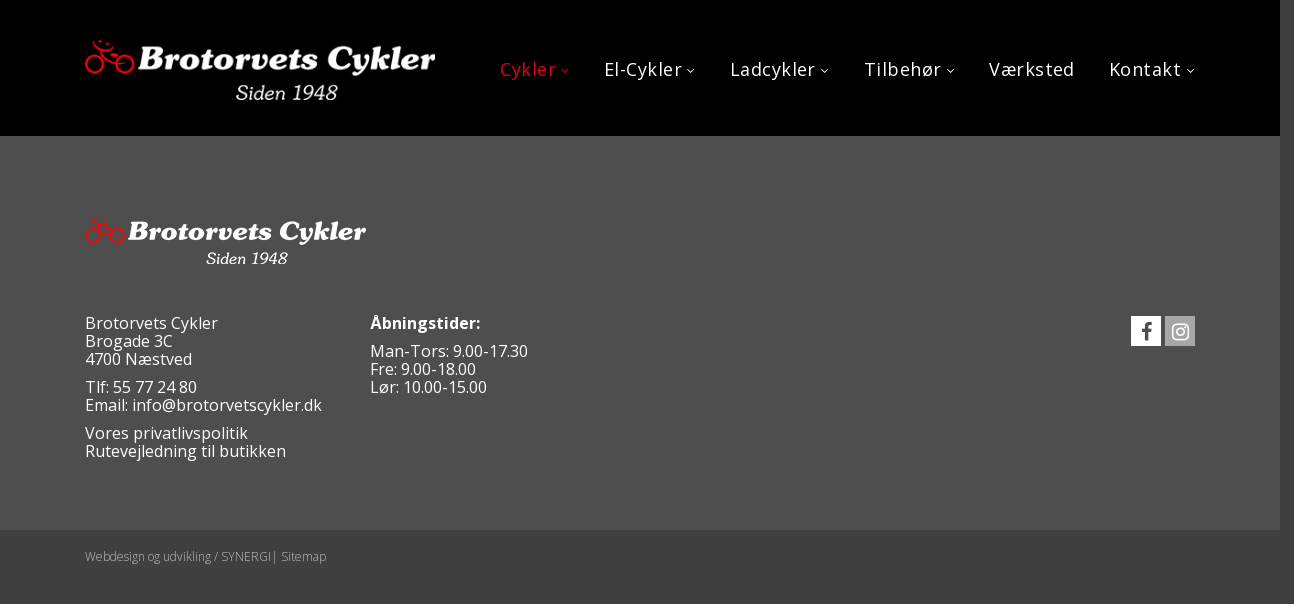

--- FILE ---
content_type: text/html; charset=utf-8
request_url: https://www.brotorvetscykler.dk/cykler/herrecykler/hverdagscykel/
body_size: 4553
content:

<!DOCTYPE html>
<html lang="da">
<head>
    <meta charset="utf-8">
    <meta http-equiv="X-UA-Compatible" content="IE=edge">
	<meta name="viewport" content="width=device-width, initial-scale=1">
	
	

        <meta property="og:title" content="Hverdagscykel - Brotorvets Cykler" />
            <meta property="og:description" content="" />
            <meta property="og:url" content="https://www.brotorvetscykler.dk/cykler/herrecykler/hverdagscykel/" />
            <meta property="og:url:secure_url" content="https://www.brotorvetscykler.dk/cykler/herrecykler/hverdagscykel/" />
            <meta property="og:type" content="website" />
            <meta property="og:website:published_time" content="2022-03-17T09:09:12Z" />
            <meta property="og:website:modified_time" content="2023-03-14T11:06:46Z" />
            <meta property="og:site_name" content="Brotorvets Cykler" />
            <meta property="og:locale" content="da_DK" />

    

    <title>Hverdagscykel - Brotorvets Cykler</title>
        <link rel="canonical" href="/cykler/herrecykler/hverdagscykel/">
        <meta name="robots" content="index, follow">


	
<link rel="icon" type="image/png" href="/media/1001/favicon.png">
	<link href="/Content/css?v=f4_scx5UIRiuQrXZVN8Om5yEstF17FUA5fI66dYnNEs1" rel="stylesheet"/>

    <!--[if lt IE 9]>
     <script src="https://oss.maxcdn.com/html5shiv/3.7.2/html5shiv.min.js"></script>
      <script src="https://oss.maxcdn.com/respond/1.4.2/respond.min.js"></script>
        <![endif]-->
    
	<link href="/Design/Css/base_content.min.css?v=11" rel="stylesheet" />	
	
	<link href="/Design/plugins/icheck-1x/skins/square/square.css" rel="stylesheet" />


    		<style type="text/css">
			body {
				color: #000000;
			}
			body .container-fluid {
				background-color: #ffffff;
			}
			body #header {
				background-color: black;
			}
			body #header #top-bar {
				background-color: #ffffff;
			}

			body .container-fluid #header #top-bar #contactInformation a.email,
			body .container-fluid #header #top-bar #contactInformation a.phone,
			body .container-fluid #header #top-bar #search-form button i,
			body .container-fluid #header #top-bar #search-form input[type="text"] {
				color: #ffffff !important;
			}
			body .container-fluid #header #top-bar #search-form input::-webkit-input-placeholder { color: #ffffff !important; }
			body .container-fluid #header #top-bar #search-form input:-moz-placeholder { color: #ffffff !important; }
			body .container-fluid #header #top-bar #search-form input::-moz-placeholder { color: #ffffff !important; }
			body .container-fluid #header #top-bar #search-form input:-ms-input-placeholder { color: #ffffff !important; }

			body .container-fluid #header #top-bar #search-form {
				border-bottom: 1px solid #ffffff;
			}
			body #header .header.fullnavigation,
			body #header .header.narrownavigation #navigation,
			body #header .header #navigation ul {
				background-color: transparent;
			}
			body #header .header #navigation ul li a {
				color: white !important;
			}
			body #header .header #navigation ul li a:hover,
			body .container-fluid #header .header #navigation ul li a.link.current,
			body .container-fluid #header .header #navigation ul li.list:hover .link {
				color: #e3000f !important;
			}

			body .container-fluid #header .header #navigation ul li.list .submenu,
			body .container-fluid #header .header #navigation ul li.list:hover a.link,
			body .container-fluid #header .navbar .navbar-collapse {
				background-color: #4e4e4e !important;
			}

			body .container-fluid #header .header #navigation ul li.list:hover {
				border-bottom: 3px solid #4e4e4e;
			}

			body .container-fluid #header .header #navigation ul li.list .submenu li.sub-list.last {
				border-bottom: 1px solid #4e4e4e;
			}

			body .container-fluid #header .header #navigation ul li ul li a,
			body #header .header .navbar.navbar-default ul li a {
				color: white !important;
			}

			body .container-fluid #header .header #navigation ul li.list:hover,
			body .container-fluid #header .header #navigation ul li ul li a.current,
			body .container-fluid #header .header #navigation ul li ul li a:hover,
			body .container-fluid #header .navbar .navbar-collapse .navbar-nav li.dropdown.current .dropdown-toggle,
			body .container-fluid #header .navbar .navbar-collapse .navbar-nav li.current a.current,
			body .row.header .navbar.navbar-default ul li a:hover {
				color: #e3000f !important;
			}

			body .container-fluid #header .header #navigation ul li.list.has-ul:hover,
			body .container-fluid #header .header #navigation ul li.list .submenu li,
			body .container-fluid #header .navbar .navbar-collapse .navbar-nav li {
				border-bottom: 1px solid #646464;
			}

			body .container-fluid #header .navbar .navbar-collapse .navbar-nav li.first {
				border-top: 1px solid #646464;
			}

			body .container-fluid #header .navbar .navbar-header .nav-btn .navbar-toggle {
				color: #e3000f !important;
			}

			@media (max-width: 991px) {
				body #header .header .navbar.navbar-default {
					background-color: black;
				}
			}
		</style>

	<script src="/Scripts/jquery?v=rkruWlLs9Ix-o9sCx5eA7E8RcAVqtoCozaBX_7Rndx01"></script>


<meta name="google-site-verification" content="UGVaprqDArzI7myEOn_XhDzFe12-8SCwgZ6XCtyUmFw" />

<!-- Google Tag Manager -->
<script>(function(w,d,s,l,i){w[l]=w[l]||[];w[l].push({'gtm.start':
new Date().getTime(),event:'gtm.js'});var f=d.getElementsByTagName(s)[0],
j=d.createElement(s),dl=l!='dataLayer'?'&l='+l:'';j.async=true;j.src=
'https://www.googletagmanager.com/gtm.js?id='+i+dl;f.parentNode.insertBefore(j,f);
})(window,document,'script','dataLayer','GTM-NLDLW5Z');</script>
<!-- End Google Tag Manager -->

<!-- Global site tag (gtag.js) - Google Analytics -->
<script async src="https://www.googletagmanager.com/gtag/js?id=G-LQVQDQSPBF"></script>
<script>
  window.dataLayer = window.dataLayer || [];
  function gtag(){dataLayer.push(arguments);}
  gtag('js', new Date());

  gtag('config', 'G-LQVQDQSPBF');
</script>

<script type="text/javascript">
(function(i,s,o,g,r,a,m){i['GoogleAnalyticsObject']=r;i[r]=i[r]||function(){
(i[r].q=i[r].q||[]).push(arguments)},i[r].l=1*new Date();a=s.createElement(o),
m=s.getElementsByTagName(o)[0];a.async=1;a.src=g;m.parentNode.insertBefore(a,m)
})(window,document,'script','//www.google-analytics.com/analytics.js','ga');

ga('create', 'UA-90848462-1', 'auto');
ga('create', 'UA-188141546-3', 'auto', 'secondary');
ga('send', 'pageview');
ga('secondary.send', 'pageview');
 
jQuery(document).ready(function(){
  jQuery("a[href^='tel']").on('click', function (){
      ga('send', 'event', 'mobil_opkald', 'klik');
  }); 
}); 
jQuery(document).ready(function(){
  jQuery("a[href^='mailto']").on('click', function (){
      ga('send', 'event', 'henvendelse', 'klik');
  });
});
jQuery(document).ready(function(){
  jQuery("a[href^='https://www.google']").on('click', function (){
      ga('send', 'event', 'google_maps', 'klik');
  });
});
</script>
<style>
@media (min-width: 992px){
.col1 h1, .col2 h2{
    font-size: 277.77778% !important;
}
.col1, .col2 {
    width: 50%;
    float: left;
text-align: left;
}
.col1 {
    padding-top: 52px;
}
.col2 {
    padding-left: 20px;
}

}
</style>

<script type="application/ld+json">
{
  "@context": "https://schema.org",
  "@type": "LocalBusiness",
  "name": "Brotorvets Cykler ApS",
  "image": "https://www.brotorvetscykler.dk/media/1002/logo.png",
  "@id": "",
  "url": "https://www.brotorvetscykler.dk/",
  "telephone": "55772480",
  "address": {
    "@type": "PostalAddress",
    "streetAddress": "Brogade 3",
    "addressLocality": "Næstved",
    "postalCode": "4700",
    "addressCountry": "DK"
  },
  "openingHoursSpecification": [{
    "@type": "OpeningHoursSpecification",
    "dayOfWeek": [
      "Monday",
      "Tuesday",
      "Wednesday",
      "Thursday"
    ],
    "opens": "09:00",
    "closes": "17:30"
  },{
    "@type": "OpeningHoursSpecification",
    "dayOfWeek": "Friday",
    "opens": "09:00",
    "closes": "18:00"
  },{
    "@type": "OpeningHoursSpecification",
    "dayOfWeek": "Saturday",
    "opens": "10:00",
    "closes": "15:00"
  }] 
}
</script>

<script src="https://app.evovo.dk/static/chatbot/js/chatbubble.js" data-id="63a25a26-5910-4a33-8805-ff5cb10fc863" data-domain="https://app.evovo.dk" data-position="right" ></script></head>
<body>
<!-- Google Tag Manager (noscript) -->
<noscript><iframe src="https://www.googletagmanager.com/ns.html?id=GTM-NLDLW5Z"
height="0" width="0" style="display:none;visibility:hidden"></iframe></noscript>
<!-- End Google Tag Manager (noscript) -->    <div class="container-fluid">
        		<header id="header" class="row no-top">
									
				<div class="narrownavigation header">
					<div class="fixed-width">    
						<div class="hidden-xs hidden-sm col-md-4">
							    <a href="/" class="mainlogo">
		            <img src="/media/1002/logo.png" alt="logo.png" class="img-maxwidth">

    </a>

						</div>
						<div class="col-md-8 navHolder">
							
							
<div class="hidden-xs hidden-sm hassubchilds" id="navigation">
		<ul class="menu">
				<li class="list first has-ul">		            				
						<a href="/cykler/" target="" class="link current" >
        Cykler
    </a>


						<ul class="submenu">
								<li class="sub-list first">
										<a href="/cykler/damecykler/" target="" class="" >
        Damecykler
    </a>

								</li>
								<li class="sub-list">
										<a href="/cykler/herrecykler/" target="" class="current" >
        Herrecykler
    </a>

								</li>
								<li class="sub-list">
										<a href="/cykler/boernecykler/" target="" class="" >
        B&#248;rnecykler
    </a>

								</li>
								<li class="sub-list">
										<a href="/cykler/lej-en-cykel/" target="" class="" >
        Lej en cykel
    </a>

								</li>
								<li class="sub-list last">
										<a href="/kontakt/finansiering-af-cykler-elcykler-og-ladcykler/" target="" class="" >
        Finansiering
    </a>

								</li>
						</ul>
				</li>
				<li class="list has-ul">		            				
						<a href="/el-cykler/" target="" class="link" >
        El-Cykler
    </a>


						<ul class="submenu">
								<li class="sub-list first">
										<a href="/el-cykler/" target="" class="" >
        Vores El-Cykler
    </a>

								</li>
								<li class="sub-list">
										<a href="/el-cykler/om-el-cykler/" target="" class="" >
        Om El-Cykler
    </a>

								</li>
								<li class="sub-list">
										<a href="/cykler/lej-en-cykel/" target="" class="" >
        Lej en El-cykel
    </a>

								</li>
								<li class="sub-list last">
										<a href="/kontakt/finansiering-af-cykler-elcykler-og-ladcykler/" target="" class="" >
        Finansiering
    </a>

								</li>
						</ul>
				</li>
				<li class="list has-ul">		            				
						<a href="/ladcykler/" target="" class="link" >
        Ladcykler
    </a>


						<ul class="submenu">
								<li class="sub-list first">
										<a href="/ladcykler/" target="" class="" >
        Vores ladcykler
    </a>

								</li>
								<li class="sub-list">
										<a href="/ladcykler/nihola-ladcykler/" target="" class="" >
        Nihola ladcykler
    </a>

								</li>
								<li class="sub-list">
										<a href="/ladcykler/ladcykel-paa-abonnement/" target="" class="" >
        Ladcykel p&#229; abonnement
    </a>

								</li>
								<li class="sub-list">
										<a href="/ladcykler/black-iron-horse-ladcykler/" target="" class="" >
        Black Iron Horse ladcykler
    </a>

								</li>
								<li class="sub-list">
										<a href="/ladcykler/royal-cargobike/" target="" class="" >
        Royal Cargobike
    </a>

								</li>
								<li class="sub-list">
										<a href="/ladcykler/e-fly-ladcykler/" target="" class="" >
        E-fly ladcykler
    </a>

								</li>
								<li class="sub-list">
										<a href="/kontakt/finansiering-af-cykler-elcykler-og-ladcykler/" target="" class="" >
        Finansiering
    </a>

								</li>
								<li class="sub-list last">
										<a href="/ladcykler/om-ladcykler/" target="" class="" >
        Om Ladcykler
    </a>

								</li>
						</ul>
				</li>
				<li class="list has-ul">		            				
						<a href="/tilbehoer/" target="" class="link" >
        Tilbeh&#248;r
    </a>


						<ul class="submenu">
								<li class="sub-list first">
										<a href="/tilbehoer/cykelhjelme/" target="" class="" >
        Cykelhjelme
    </a>

								</li>
								<li class="sub-list">
										<a href="/tilbehoer/cykellygter/" target="" class="" >
        Cykellygter
    </a>

								</li>
								<li class="sub-list">
										<a href="/tilbehoer/cykelkurve/" target="" class="" >
        Cykelkurve
    </a>

								</li>
								<li class="sub-list">
										<a href="/tilbehoer/kongwalther/" target="" class="" >
        KongWalther
    </a>

								</li>
								<li class="sub-list last">
										<a href="/tilbehoer/plejemidler/" target="" class="" >
        Plejemidler
    </a>

								</li>
						</ul>
				</li>
				<li class="list">		            				
						<a href="/cykelsmed/" target="" class="link" >
        V&#230;rksted
    </a>


				</li>
				<li class="list last has-ul">		            				
						<a href="/kontakt/" target="" class="link" >
        Kontakt
    </a>


						<ul class="submenu">
								<li class="sub-list first">
										<a href="/kontakt/om-os/" target="" class="" >
        Om os
    </a>

								</li>
								<li class="sub-list">
										<a href="/kontakt/" target="" class="" >
        Kontakt os
    </a>

								</li>
								<li class="sub-list">
										<a href="/cykler/lej-en-cykel/" target="" class="" >
        Cykeludlejning
    </a>

								</li>
								<li class="sub-list">
										<a href="/ladcykler/ladcykel-paa-abonnement/" target="" class="" >
        Ladcykler p&#229; abonnement
    </a>

								</li>
								<li class="sub-list">
										<a href="/kontakt/brugermanualer/" target="" class="" >
        Brugermanualer
    </a>

								</li>
								<li class="sub-list last">
										<a href="/kontakt/finansiering-af-cykler-elcykler-og-ladcykler/" target="" class="" >
        Finansiering
    </a>

								</li>
						</ul>
				</li>
		</ul>
</div>

<nav class="navbar navbar-default visible-xs visible-sm" role="navigation">
	<!-- Brand and toggle get grouped for better mobile display -->
	<div class="navbar-header">
		<div class="col-xs-9 col-sm-9 nav-field">
			<a class="navbar-brand visible-xs-block visible-sm-block" href="/">				   
							<img src="/media/1002/logo.png" alt="logo.png" />
			</a>
		</div>
		<div class="col-xs-3 col-sm-3 nav-btn">
			<button type="button" class="navbar-toggle" data-toggle="collapse" data-target="#navbar-main">
				<span class="sr-only">Udvid navigation</span>
				<i class="fa fa-bars" aria-hidden="true"></i>
			</button>
		</div>
	</div>
	<!-- Collect the nav links, forms, and other content for toggling -->
	<div class="collapse navbar-collapse" id="navbar-main">
				<ul class="nav navbar-nav">
						<li class="current dropdown first">
								<a href="/cykler/" target="" class="dropdown-toggle current" data-toggle=dropdown>
        Cykler
    </a>


								<ul class="dropdown-menu">
									<li class="current">
											<a href="/cykler/" target="" class="current" >
        Cykler
    </a>

									</li>
										<li>
												<a href="/cykler/damecykler/" target="" class="" >
        Damecykler
    </a>

										</li>
										<li class="current">
												<a href="/cykler/herrecykler/" target="" class="current" >
        Herrecykler
    </a>

										</li>
										<li>
												<a href="/cykler/boernecykler/" target="" class="" >
        B&#248;rnecykler
    </a>

										</li>
										<li>
												<a href="/cykler/lej-en-cykel/" target="" class="" >
        Lej en cykel
    </a>

										</li>
										<li>
												<a href="/kontakt/finansiering-af-cykler-elcykler-og-ladcykler/" target="" class="" >
        Finansiering
    </a>

										</li>
								</ul>
						</li>
						<li class="dropdown">
								<a href="/el-cykler/" target="" class="dropdown-toggle" data-toggle=dropdown>
        El-Cykler
    </a>


								<ul class="dropdown-menu">
									<li>
											<a href="/el-cykler/" target="" class="" >
        El-Cykler
    </a>

									</li>
										<li>
												<a href="/el-cykler/" target="" class="" >
        Vores El-Cykler
    </a>

										</li>
										<li>
												<a href="/el-cykler/om-el-cykler/" target="" class="" >
        Om El-Cykler
    </a>

										</li>
										<li>
												<a href="/cykler/lej-en-cykel/" target="" class="" >
        Lej en El-cykel
    </a>

										</li>
										<li>
												<a href="/kontakt/finansiering-af-cykler-elcykler-og-ladcykler/" target="" class="" >
        Finansiering
    </a>

										</li>
								</ul>
						</li>
						<li class="dropdown">
								<a href="/ladcykler/" target="" class="dropdown-toggle" data-toggle=dropdown>
        Ladcykler
    </a>


								<ul class="dropdown-menu">
									<li>
											<a href="/ladcykler/" target="" class="" >
        Ladcykler
    </a>

									</li>
										<li>
												<a href="/ladcykler/" target="" class="" >
        Vores ladcykler
    </a>

										</li>
										<li>
												<a href="/ladcykler/nihola-ladcykler/" target="" class="" >
        Nihola ladcykler
    </a>

										</li>
										<li>
												<a href="/ladcykler/ladcykel-paa-abonnement/" target="" class="" >
        Ladcykel p&#229; abonnement
    </a>

										</li>
										<li>
												<a href="/ladcykler/black-iron-horse-ladcykler/" target="" class="" >
        Black Iron Horse ladcykler
    </a>

										</li>
										<li>
												<a href="/ladcykler/royal-cargobike/" target="" class="" >
        Royal Cargobike
    </a>

										</li>
										<li>
												<a href="/ladcykler/e-fly-ladcykler/" target="" class="" >
        E-fly ladcykler
    </a>

										</li>
										<li>
												<a href="/kontakt/finansiering-af-cykler-elcykler-og-ladcykler/" target="" class="" >
        Finansiering
    </a>

										</li>
										<li>
												<a href="/ladcykler/om-ladcykler/" target="" class="" >
        Om Ladcykler
    </a>

										</li>
								</ul>
						</li>
						<li class="dropdown">
								<a href="/tilbehoer/" target="" class="dropdown-toggle" data-toggle=dropdown>
        Tilbeh&#248;r
    </a>


								<ul class="dropdown-menu">
									<li>
											<a href="/tilbehoer/" target="" class="" >
        Tilbeh&#248;r
    </a>

									</li>
										<li>
												<a href="/tilbehoer/cykelhjelme/" target="" class="" >
        Cykelhjelme
    </a>

										</li>
										<li>
												<a href="/tilbehoer/cykellygter/" target="" class="" >
        Cykellygter
    </a>

										</li>
										<li>
												<a href="/tilbehoer/cykelkurve/" target="" class="" >
        Cykelkurve
    </a>

										</li>
										<li>
												<a href="/tilbehoer/kongwalther/" target="" class="" >
        KongWalther
    </a>

										</li>
										<li>
												<a href="/tilbehoer/plejemidler/" target="" class="" >
        Plejemidler
    </a>

										</li>
								</ul>
						</li>
						<li class="">
								<a href="/cykelsmed/" target="" class="" >
        V&#230;rksted
    </a>


						</li>
						<li class="dropdown last">
								<a href="/kontakt/" target="" class="dropdown-toggle" data-toggle=dropdown>
        Kontakt
    </a>


								<ul class="dropdown-menu">
									<li>
											<a href="/kontakt/" target="" class="" >
        Kontakt
    </a>

									</li>
										<li>
												<a href="/kontakt/om-os/" target="" class="" >
        Om os
    </a>

										</li>
										<li>
												<a href="/kontakt/" target="" class="" >
        Kontakt os
    </a>

										</li>
										<li>
												<a href="/cykler/lej-en-cykel/" target="" class="" >
        Cykeludlejning
    </a>

										</li>
										<li>
												<a href="/ladcykler/ladcykel-paa-abonnement/" target="" class="" >
        Ladcykler p&#229; abonnement
    </a>

										</li>
										<li>
												<a href="/kontakt/brugermanualer/" target="" class="" >
        Brugermanualer
    </a>

										</li>
										<li>
												<a href="/kontakt/finansiering-af-cykler-elcykler-og-ladcykler/" target="" class="" >
        Finansiering
    </a>

										</li>
								</ul>
						</li>
									</ul>

	</div>
	<!-- /.navbar-collapse -->
	<!-- /.container-fluid -->
</nav>


						</div>
					</div>
				</div>
		</header>




        











        
	<footer id="footer">
		

	<div class="row footer-spot-items" style="background-color:#4e4e4e; padding-top:80px; padding-bottom:35px;">
			<div class="fixed-width">
				        <div class="col-xs-12 col-sm-6 col-md-12 column">
                    
    		<a href="/" target="">
			<img src="/media/1009/logo_little.png" class="img-maxwidth" alt="logo_little.png"/>
		</a>


        </div>

			</div>
	</div>
	<div class="row footer-spot-items" style="background-color:#4e4e4e; color:rgb(255, 255, 255); padding-bottom:60px;">
			<div class="fixed-width">
				        <div class="col-xs-12 col-sm-6 col-md-3 column">
                    
    
<p><span class="little_text">Brotorvets Cykler</span><br /><span class="little_text">Brogade 3C</span><br /><span class="little_text">4700 Næstved</span></p>
<p><span class="little_text">Tlf: <a rel="noopener noreferrer" href="tel:+4555772480" target="_blank">55 77 24 80</a></span><br /><span class="little_text">Email: <a rel="noopener noreferrer" href="mailto:info@brotorvetscykler.dk" target="_blank">info@brotorvetscykler.dk</a></span></p>
<p><a data-udi="umb://document/11305c6f9d324bd1963bec43ebb1b67c" href="/gdpr/" title="Læs om vores privatlivspolitik"><span class="little_text">Vores privatlivspolitik</span></a><br /> <a rel="noopener noreferrer" href="https://www.google.dk/maps/place/Brotorvets+Cykler/@55.230551,11.755013,15z/data=!4m5!3m4!1s0x0:0x3cebc98f170119ff!8m2!3d55.230551!4d11.755013" target="_blank"><span class="little_text">Rutevejledning til butikken</span></a></p>


        </div>
        <div class="col-xs-12 col-sm-6 col-md-3 column">
                    
    
<p><span style="color: #ffffff;"><strong>Åbningstider:</strong></span></p>
<p><span class="little_text">Man-Tors: 9.00-17.30</span><br /><span class="little_text">Fre: 9.00-18.00</span><br /><span class="little_text">Lør: 10.00-15.00</span></p>


        </div>
        <div class="col-xs-12 col-sm-6 col-md-6 column">
                    
    	<ul class="socialMediaDisplay">
			<li>
				<style type="text/css">
					.socialMediaDisplay a.facebook.a639046378364883946::before {
						background-color: #ffffff;
						color: #4e4e4e;
					}
				</style>
				<a href="https://www.facebook.com/brotorvetscykler.dk/" target="_blank" class="facebook a639046378364883946">facebook</a>
			</li>
			<li>
				<style type="text/css">
					.socialMediaDisplay a.instagram.a639046378364883946::before {
						background-color: #a7a7a7;
						color: #ffffff;
					}
				</style>
				<a href="https://www.instagram.com/brotorvetscykler/?igshid=1f8n7e6ae1zv9" target="_blank" class="instagram a639046378364883946">instagram</a>
			</li>
	</ul>


        </div>

			</div>
	</div>




	</footer>
	<section class="row" id="designby">
		<div class="fixed-width">
            <div class="col-xs-12">
                <a href="https://www.synergi1.dk" target="_blank" rel="noopener noreferrer" class="designby">Webdesign og udvikling / SYNERGI</a> | <a href="https://www.brotorvetscykler.dk/sitemap">Sitemap</a>
            </div>
		</div>
	</section>

    </div>
	<script src="/Scripts/js?v=45bMmn8m13elLM8IwVm2V2i7X4Gon1D-kTNEV_EyACc1"></script>

    
	<script src="/Design/js/base_content.min.js?v=11"></script>
	
	<script src="/Design/plugins/icheck-1x/icheck.min.js"></script>


	<div id="isMobile"></div>
</body>
</html>

--- FILE ---
content_type: text/css
request_url: https://www.brotorvetscykler.dk/Design/Css/base_content.min.css?v=11
body_size: 1553
content:
@import url("https://fonts.googleapis.com/css?family=Open+Sans:300,300i,400,400i,600,600i,700,700i,800,800i&subset=latin-ext");@import url(https://fonts.googleapis.com/css?family=Roboto+Slab:100,300,400,700);body .row.spot-items h1,body .row.spot-items h2,body .row.spot-items h3,body .row.spot-items h4,body .row.spot-items h5,body .row.spot-items h6{margin-top:0;}@media(min-width:992px){body .row.spot-items h3,body .row.spot-items h4,body .row.spot-items h5,body .row.spot-items h6{margin-bottom:20px;}}@media(max-width:991px){body .row.spot-items h3,body .row.spot-items h4,body .row.spot-items h5,body .row.spot-items h6{margin-bottom:15px;}}@media(min-width:992px){body .row.spot-items h1{font-family:'Open Sans',sans-serif;color:inherit;font-size:357.14286%;line-height:112%;font-weight:300;}}@media(min-width:768px) and (max-width:991px){body .row.spot-items h1{font-family:'Open Sans',sans-serif;color:inherit;font-size:314.28571%;line-height:113.63636%;font-weight:300;}}@media(max-width:767px){body .row.spot-items h1{font-family:'Open Sans',sans-serif;color:inherit;font-size:242.85714%;line-height:117.64706%;font-weight:300;}}@media(min-width:992px){body .row.spot-items h2{font-family:'Open Sans',sans-serif;color:inherit;font-size:357.14286%;line-height:112%;font-weight:300;}}@media(min-width:768px) and (max-width:991px){body .row.spot-items h2{font-family:'Open Sans',sans-serif;color:inherit;font-size:264.28571%;line-height:116.21622%;font-weight:300;}}@media(max-width:767px){body .row.spot-items h2{font-family:'Open Sans',sans-serif;color:inherit;font-size:200%;line-height:121.42857%;font-weight:300;}}@media(min-width:992px){body .row.spot-items h3{font-family:'Open Sans',sans-serif;color:inherit;font-size:285.71429%;line-height:115%;font-weight:300;}}@media(min-width:768px) and (max-width:991px){body .row.spot-items h3{font-family:'Open Sans',sans-serif;color:inherit;font-size:221.42857%;line-height:119.35484%;font-weight:300;}}@media(max-width:767px){body .row.spot-items h3{font-family:'Open Sans',sans-serif;color:inherit;font-size:157.14286%;line-height:127.27273%;font-weight:300;}}@media(min-width:992px){body .row.spot-items h4{font-family:'Open Sans',sans-serif;color:inherit;font-size:242.85714%;line-height:117.64706%;font-weight:300;}}@media(min-width:768px) and (max-width:991px){body .row.spot-items h4{font-family:'Open Sans',sans-serif;color:inherit;font-size:200%;line-height:121.42857%;font-weight:300;}}@media(max-width:767px){body .row.spot-items h4{font-family:'Open Sans',sans-serif;color:inherit;font-size:157.14286%;line-height:127.27273%;font-weight:300;}}@media(min-width:992px){body .row.spot-items h5{font-family:'Open Sans',sans-serif;color:inherit;font-size:171.42857%;line-height:125%;font-weight:300;}}@media(min-width:768px) and (max-width:991px){body .row.spot-items h5{font-family:'Open Sans',sans-serif;color:inherit;font-size:164.28571%;line-height:126.08696%;font-weight:300;}}@media(max-width:767px){body .row.spot-items h5{font-family:'Open Sans',sans-serif;color:inherit;font-size:142.85714%;line-height:130%;font-weight:300;}}@media(min-width:992px){body .row.spot-items h6{font-family:'Open Sans',sans-serif;color:inherit;font-size:142.85714%;line-height:130%;font-weight:300;}}@media(min-width:768px) and (max-width:991px){body .row.spot-items h6{font-family:'Open Sans',sans-serif;color:inherit;font-size:135.71429%;line-height:131.57895%;font-weight:300;}}@media(max-width:767px){body .row.spot-items h6{font-family:'Open Sans',sans-serif;color:inherit;font-size:128.57143%;line-height:133.33333%;font-weight:300;}}@media(min-width:992px){body .row.spot-items p{margin-bottom:20px;}}@media(max-width:991px){body .row.spot-items p{margin-bottom:15px;}}@media(min-width:992px){body .row.spot-items p,body .row.spot-items ul li,body .row.spot-items ol li{font-family:'Open Sans',sans-serif;color:inherit;font-size:128.57143%;line-height:111.11111%;font-weight:300;}}@media(min-width:768px) and (max-width:991px){body .row.spot-items p,body .row.spot-items ul li,body .row.spot-items ol li{font-family:'Open Sans',sans-serif;color:inherit;font-size:121.42857%;line-height:111.76471%;font-weight:300;}}@media(max-width:767px){body .row.spot-items p,body .row.spot-items ul li,body .row.spot-items ol li{font-family:'Open Sans',sans-serif;color:inherit;font-size:114.28571%;line-height:112.5%;font-weight:300;}}@media(min-width:992px){body .row.spot-items p span.little_text,body .row.spot-items ul li span.little_text,body .row.spot-items ol li span.little_text{font-family:'Open Sans',sans-serif;color:inherit;font-size:100%;line-height:133.33333%;font-weight:200;}}@media(min-width:768px) and (max-width:991px){body .row.spot-items p span.little_text,body .row.spot-items ul li span.little_text,body .row.spot-items ol li span.little_text{font-family:'Open Sans',sans-serif;color:inherit;font-size:100%;line-height:135.29412%;font-weight:200;}}@media(max-width:767px){body .row.spot-items p span.little_text,body .row.spot-items ul li span.little_text,body .row.spot-items ol li span.little_text{font-family:'Open Sans',sans-serif;color:inherit;font-size:100%;line-height:137.5%;font-weight:200;}}@media(min-width:992px){body .row.spot-items p span.big_text,body .row.spot-items ul li span.big_text,body .row.spot-items ol li span.big_text{font-family:'Open Sans',sans-serif;color:inherit;font-size:111.11111%;line-height:120%;font-weight:300;}}@media(min-width:768px) and (max-width:991px){body .row.spot-items p span.big_text,body .row.spot-items ul li span.big_text,body .row.spot-items ol li span.big_text{font-family:'Open Sans',sans-serif;color:inherit;font-size:111.76471%;line-height:121.05263%;font-weight:300;}}@media(max-width:767px){body .row.spot-items p span.big_text,body .row.spot-items ul li span.big_text,body .row.spot-items ol li span.big_text{font-family:'Open Sans',sans-serif;color:inherit;font-size:112.5%;line-height:122.22222%;font-weight:300;}}@media(min-width:992px){body .row.spot-items p span.large_text,body .row.spot-items ul li span.large_text,body .row.spot-items ol li span.large_text{font-family:'Open Sans',sans-serif;color:inherit;font-size:333.33333%;line-height:100%;font-weight:300;}}@media(min-width:768px) and (max-width:991px){body .row.spot-items p span.large_text,body .row.spot-items ul li span.large_text,body .row.spot-items ol li span.large_text{font-family:'Open Sans',sans-serif;color:inherit;font-size:282.35294%;line-height:100%;font-weight:300;}}@media(max-width:767px){body .row.spot-items p span.large_text,body .row.spot-items ul li span.large_text,body .row.spot-items ol li span.large_text{font-family:'Open Sans',sans-serif;color:inherit;font-size:225%;line-height:100%;font-weight:300;}}@media(min-width:1200px){body .row.spot-items p span.box-headline,body .row.spot-items ul li span.box-headline,body .row.spot-items ol li span.box-headline{font-family:'Open Sans',sans-serif;color:inherit;font-size:277.77778%;line-height:108%;font-weight:300;}}@media(min-width:992px) and (max-width:1199px){body .row.spot-items p span.box-headline,body .row.spot-items ul li span.box-headline,body .row.spot-items ol li span.box-headline{font-family:'Open Sans',sans-serif;color:inherit;font-size:188.88889%;line-height:111.76471%;font-weight:300;}}@media(min-width:768px) and (max-width:991px){body .row.spot-items p span.box-headline,body .row.spot-items ul li span.box-headline,body .row.spot-items ol li span.box-headline{font-family:'Open Sans',sans-serif;color:inherit;font-size:170.58824%;line-height:113.7931%;font-weight:300;}}@media(max-width:767px){body .row.spot-items p span.box-headline,body .row.spot-items ul li span.box-headline,body .row.spot-items ol li span.box-headline{font-family:'Open Sans',sans-serif;color:inherit;font-size:150%;line-height:116.66667%;font-weight:300;}}@media(min-width:1200px){body .row.spot-items p span.box-brand,body .row.spot-items ul li span.box-brand,body .row.spot-items ol li span.box-brand{font-family:'Open Sans',sans-serif;color:inherit;font-size:166.66667%;line-height:113.33333%;font-weight:300;}}@media(min-width:992px) and (max-width:1199px){body .row.spot-items p span.box-brand,body .row.spot-items ul li span.box-brand,body .row.spot-items ol li span.box-brand{font-family:'Open Sans',sans-serif;color:inherit;font-size:133.33333%;line-height:116.66667%;font-weight:300;}}@media(min-width:768px) and (max-width:991px){body .row.spot-items p span.box-brand,body .row.spot-items ul li span.box-brand,body .row.spot-items ol li span.box-brand{font-family:'Open Sans',sans-serif;color:inherit;font-size:123.52941%;line-height:119.04762%;font-weight:300;}}@media(max-width:767px){body .row.spot-items p span.box-brand,body .row.spot-items ul li span.box-brand,body .row.spot-items ol li span.box-brand{font-family:'Open Sans',sans-serif;color:inherit;font-size:125%;line-height:120%;font-weight:300;}}@media(min-width:1200px){body .row.spot-items p span.box-text,body .row.spot-items ul li span.box-text,body .row.spot-items ol li span.box-text{font-family:'Open Sans',sans-serif;color:inherit;font-size:111.11111%;line-height:120%;font-weight:300;}}@media(min-width:992px) and (max-width:1199px){body .row.spot-items p span.box-text,body .row.spot-items ul li span.box-text,body .row.spot-items ol li span.box-text{font-family:'Open Sans',sans-serif;color:inherit;font-size:105.55556%;line-height:121.05263%;font-weight:300;}}@media(min-width:768px) and (max-width:991px){body .row.spot-items p span.box-text,body .row.spot-items ul li span.box-text,body .row.spot-items ol li span.box-text{font-family:'Open Sans',sans-serif;color:inherit;font-size:100%;line-height:123.52941%;font-weight:300;}}@media(max-width:767px){body .row.spot-items p span.box-text,body .row.spot-items ul li span.box-text,body .row.spot-items ol li span.box-text{font-family:'Open Sans',sans-serif;color:inherit;font-size:100%;line-height:125%;font-weight:300;}}@media(min-width:992px){body .row.spot-items p strong span.little_text,body .row.spot-items ul li strong span.little_text,body .row.spot-items ol li strong span.little_text{font-family:'Open Sans',sans-serif;color:inherit;font-size:100%;line-height:133.33333%;font-weight:700;}}@media(min-width:768px) and (max-width:991px){body .row.spot-items p strong span.little_text,body .row.spot-items ul li strong span.little_text,body .row.spot-items ol li strong span.little_text{font-family:'Open Sans',sans-serif;color:inherit;font-size:100%;line-height:135.29412%;font-weight:700;}}@media(max-width:767px){body .row.spot-items p strong span.little_text,body .row.spot-items ul li strong span.little_text,body .row.spot-items ol li strong span.little_text{font-family:'Open Sans',sans-serif;color:inherit;font-size:100%;line-height:137.5%;font-weight:700;}}@media(min-width:992px){body .row.spot-items p strong span.big_text,body .row.spot-items ul li strong span.big_text,body .row.spot-items ol li strong span.big_text{font-family:'Open Sans',sans-serif;color:inherit;font-size:111.11111%;line-height:120%;font-weight:700;}}@media(min-width:768px) and (max-width:991px){body .row.spot-items p strong span.big_text,body .row.spot-items ul li strong span.big_text,body .row.spot-items ol li strong span.big_text{font-family:'Open Sans',sans-serif;color:inherit;font-size:111.76471%;line-height:121.05263%;font-weight:700;}}@media(max-width:767px){body .row.spot-items p strong span.big_text,body .row.spot-items ul li strong span.big_text,body .row.spot-items ol li strong span.big_text{font-family:'Open Sans',sans-serif;color:inherit;font-size:112.5%;line-height:122.22222%;font-weight:700;}}@media(min-width:992px){body .row.spot-items p strong span.large_text,body .row.spot-items ul li strong span.large_text,body .row.spot-items ol li strong span.large_text{font-family:'Open Sans',sans-serif;color:inherit;font-size:333.33333%;line-height:100%;font-weight:700;}}@media(min-width:768px) and (max-width:991px){body .row.spot-items p strong span.large_text,body .row.spot-items ul li strong span.large_text,body .row.spot-items ol li strong span.large_text{font-family:'Open Sans',sans-serif;color:inherit;font-size:282.35294%;line-height:100%;font-weight:700;}}@media(max-width:767px){body .row.spot-items p strong span.large_text,body .row.spot-items ul li strong span.large_text,body .row.spot-items ol li strong span.large_text{font-family:'Open Sans',sans-serif;color:inherit;font-size:225%;line-height:100%;font-weight:700;}}@media(min-width:1200px){body .row.spot-items p a span.box-text,body .row.spot-items ul li a span.box-text,body .row.spot-items ol li a span.box-text{font-family:'Open Sans',sans-serif;color:inherit;font-size:111.11111%;line-height:120%;font-weight:400;}}@media(min-width:992px) and (max-width:1199px){body .row.spot-items p a span.box-text,body .row.spot-items ul li a span.box-text,body .row.spot-items ol li a span.box-text{font-family:'Open Sans',sans-serif;color:inherit;font-size:105.55556%;line-height:121.05263%;font-weight:400;}}@media(min-width:768px) and (max-width:991px){body .row.spot-items p a span.box-text,body .row.spot-items ul li a span.box-text,body .row.spot-items ol li a span.box-text{font-family:'Open Sans',sans-serif;color:inherit;font-size:100%;line-height:123.52941%;font-weight:400;}}@media(max-width:767px){body .row.spot-items p a span.box-text,body .row.spot-items ul li a span.box-text,body .row.spot-items ol li a span.box-text{font-family:'Open Sans',sans-serif;color:inherit;font-size:100%;line-height:125%;font-weight:400;}}@media(min-width:768px){body .row.spot-items .grid2.col-sm-9{border-right:1px solid #ececec;padding-right:56px;}}body .row.spot-items .grid2.col-sm-3 h1,body .row.spot-items .grid2.col-sm-3 h2,body .row.spot-items .grid2.col-sm-3 h3,body .row.spot-items .grid2.col-sm-3 h4,body .row.spot-items .grid2.col-sm-3 h5,body .row.spot-items .grid2.col-sm-3 h6{margin-top:18px;}@media(min-width:768px){body .row.spot-items .grid2.col-sm-3{padding-left:20px;}}@media(max-width:767px){body .row.spot-items .grid2 .column{padding-top:15px;padding-bottom:15px;}}body .row.spot-items .grid2 .column .static-spot img{padding-bottom:0;margin-bottom:21px;}body .row.spot-items .grid2 .column .static-spot p{font-family:'Open Sans',sans-serif;color:inherit;font-size:128.57143%;line-height:133.33333%;font-weight:400;margin-bottom:16px;}body .row.spot-items .grid2 .column .static-spot p span.spot-headline{font-family:'Open Sans',sans-serif;color:inherit;font-size:133.33333%;line-height:100%;font-weight:400;text-transform:uppercase;}body .row.spot-items .grid2 .column .static-spot .link a{font-family:'Open Sans',sans-serif;color:#798292;font-size:128.57143%;line-height:133.33333%;font-weight:400;margin-top:6px;display:inline-block;}@media(max-width:767px){body .row.spot-items .grid2 .grid2-row{padding-top:0 !important;padding-bottom:0 !important;}}body .row.spot-items.spot-box .column{text-align:center;overflow:hidden;}body .row.spot-items.spot-box .column img.img-maxwidth{width:100%;}body .row.spot-items.spot-box .column div.box{display:inline-block;text-align:left;opacity:0;}@media(min-width:1200px){body .row.spot-items.spot-box .column div.box{max-width:433px;}}@media(min-width:992px) and (max-width:1199px){body .row.spot-items.spot-box .column div.box{max-width:400px;}}@media(min-width:768px) and (max-width:991px){body .row.spot-items.spot-box .column div.box{max-width:100%;}}@media(max-width:767px){body .row.spot-items.spot-box .column div.box{padding-top:15px;padding-bottom:5px;}}body .row.spot-items.spot-box .column div.box table{width:100%;max-width:100%;}@media(min-width:992px){body .row.spot-items.spot-box .column div.box table{margin-bottom:15px;}}@media(min-width:768px) and (max-width:991px){body .row.spot-items.spot-box .column div.box table{margin-bottom:10px;}}@media(max-width:767px){body .row.spot-items.spot-box .column div.box table{margin-bottom:15px;}}@media(min-width:1200px){body .row.spot-items.spot-box .column div.box table tr td span.box-brand{font-family:'Open Sans',sans-serif;color:inherit;font-size:214.28571%;line-height:113.33333%;font-weight:300;}}@media(min-width:992px) and (max-width:1199px){body .row.spot-items.spot-box .column div.box table tr td span.box-brand{font-family:'Open Sans',sans-serif;color:inherit;font-size:185.71429%;line-height:115.38462%;font-weight:300;}}@media(min-width:768px) and (max-width:991px){body .row.spot-items.spot-box .column div.box table tr td span.box-brand{font-family:'Open Sans',sans-serif;color:inherit;font-size:128.57143%;line-height:122.22222%;font-weight:300;}}@media(max-width:767px){body .row.spot-items.spot-box .column div.box table tr td span.box-brand{font-family:'Open Sans',sans-serif;color:inherit;font-size:142.85714%;line-height:120%;font-weight:300;}}@media(min-width:1200px){body .row.spot-items.spot-box .column div.box table tr td span.box-loan{font-family:'Open Sans',sans-serif;color:inherit;font-size:92.85714%;line-height:130.76923%;font-weight:300;}}@media(min-width:992px) and (max-width:1199px){body .row.spot-items.spot-box .column div.box table tr td span.box-loan{font-family:'Open Sans',sans-serif;color:inherit;font-size:85.71429%;line-height:133.33333%;font-weight:300;}}@media(min-width:768px) and (max-width:991px){body .row.spot-items.spot-box .column div.box table tr td span.box-loan{font-family:'Open Sans',sans-serif;color:inherit;font-size:78.57143%;line-height:136.36364%;font-weight:300;}}@media(max-width:767px){body .row.spot-items.spot-box .column div.box table tr td span.box-loan{font-family:'Open Sans',sans-serif;color:inherit;font-size:71.42857%;line-height:140%;font-weight:300;}}body .row.spot-items.spot-box .column div.box table tr td a[href="#contour_form_a4e6da94e5e448408b6bac91974704f9"]{-webkit-border-top-left-radius:30px;-moz-border-top-left-radius:30px;border-top-left-radius:30px;-webkit-border-top-right-radius:30px;-moz-border-top-right-radius:30px;border-top-right-radius:30px;-webkit-border-bottom-right-radius:30px;-moz-border-bottom-right-radius:30px;border-bottom-right-radius:30px;-webkit-border-bottom-left-radius:30px;-moz-border-bottom-left-radius:30px;border-bottom-left-radius:30px;display:inline-block;background-color:#fff;text-align:center;text-decoration:none;}@media(min-width:1200px){body .row.spot-items.spot-box .column div.box table tr td a[href="#contour_form_a4e6da94e5e448408b6bac91974704f9"]{font-family:'Open Sans',sans-serif;color:#000;font-size:128.57143%;line-height:133.33333%;font-weight:600;padding:5px 22px 4px 22px;}}@media(min-width:992px) and (max-width:1199px){body .row.spot-items.spot-box .column div.box table tr td a[href="#contour_form_a4e6da94e5e448408b6bac91974704f9"]{font-family:'Open Sans',sans-serif;color:#000;font-size:121.42857%;line-height:135.29412%;font-weight:600;padding:4px 20px 3px 20px;}}@media(min-width:768px) and (max-width:991px){body .row.spot-items.spot-box .column div.box table tr td a[href="#contour_form_a4e6da94e5e448408b6bac91974704f9"]{font-family:'Open Sans',sans-serif;color:#000;font-size:100%;line-height:128.57143%;font-weight:600;padding:3px 15px 2px 15px;}}@media(max-width:767px){body .row.spot-items.spot-box .column div.box table tr td a[href="#contour_form_a4e6da94e5e448408b6bac91974704f9"]{font-family:'Open Sans',sans-serif;color:#000;font-size:100%;line-height:128.57143%;font-weight:600;padding:5px 10px 4px 10px;}}body .row.spot-items.spot-box .column div.box table tr td a[href="#contour_form_a4e6da94e5e448408b6bac91974704f9"]:after{content:'';font-family:FontAwesome;padding-left:5px;}body .row.spot-items.spot-box .column div.box table tr td a[href="#contour_form_a4e6da94e5e448408b6bac91974704f9"]:hover{text-decoration:none;}body .row.spot-items.spot-box .column div.box table tr td a:hover,body .row.spot-items.spot-box .column div.box table tr td a:focus,body .row.spot-items.spot-box .column div.box table tr td a:active{text-decoration:none;}body .row.spot-items.spot-box .column div.box table tr td:nth-child(even){text-align:right;}@media(min-width:992px){body .row.spot-items.spot-box .column div.box p{margin-bottom:15px;}}@media(min-width:768px) and (max-width:991px){body .row.spot-items.spot-box .column div.box p{margin-bottom:10px;}}

--- FILE ---
content_type: application/javascript
request_url: https://www.brotorvetscykler.dk/Design/js/base_content.min.js?v=11
body_size: 391
content:
function contentHeightx(){var n=".row.spot-items .col-sm-9.column.grid2";$(n).length&&($(n).attr("style",""),$("#isMobile").is(":visible")||$(n).each(function(){var n=$(this),i=n.height(),t=n.parent().find(".col-sm-3.column.grid2").height();t>i&&n.css({height:t})}))}function triggerFixSpotBox(n){n.type==="ready"||n.type==="resize"||n.type==="orientationchange"?fixAllSpotBox():n.type==="load"&&$(".row.spot-items.spot-box img, .row.spot-items .spot-box img").trigger("load")}function fixSpotBox(n){var t=$(n),i=t.find("img.img-maxwidth"),r,u;i.length||(i=t.find("iframe"));r=i.height();u=t.find(".column");u.height(r);var f=t.find(".column .box"),e=(r-f.height()+10)/2,o=$("#isMobile").is(":visible");(e<0||o)&&(e=0,u.css("height","auto"));o?f.css({marginTop:0,opacity:1}):f.stop().animate({marginTop:e,opacity:1})}function fixAllSpotBox(){$(".row.spot-items.spot-box, .row.spot-items .spot-box").each(function(){fixSpotBox(this)})}$(window).on("ready load resize orientationchange",function(n){triggerFixSpotBox(n);contentHeightx()});$('a[href="#contour_form_a4e6da94e5e448408b6bac91974704f9"]').on("click",function(){var t=$("#contour_form_a4e6da94e5e448408b6bac91974704f9"),n=t.offset().top,i=(n-$(window).scrollTop())/2;$("html, body").animate({scrollTop:n},i)});$(".row.spot-items.spot-box img, .row.spot-items .spot-box img").on("load",function(){fixSpotBox($(this).closest(".spot-box"))});

--- FILE ---
content_type: text/plain
request_url: https://www.google-analytics.com/j/collect?v=1&_v=j102&a=1812043788&t=pageview&_s=1&dl=https%3A%2F%2Fwww.brotorvetscykler.dk%2Fcykler%2Fherrecykler%2Fhverdagscykel%2F&ul=en-us%40posix&dt=Hverdagscykel%20-%20Brotorvets%20Cykler&sr=1280x720&vp=1280x720&_u=IEDAAEABAAAAACAAI~&jid=759880317&gjid=47541657&cid=971688890.1769037438&tid=UA-188141546-3&_gid=1402513948.1769037438&_r=1&_slc=1&z=1942746148
body_size: -836
content:
2,cG-3EE4RKQR6K